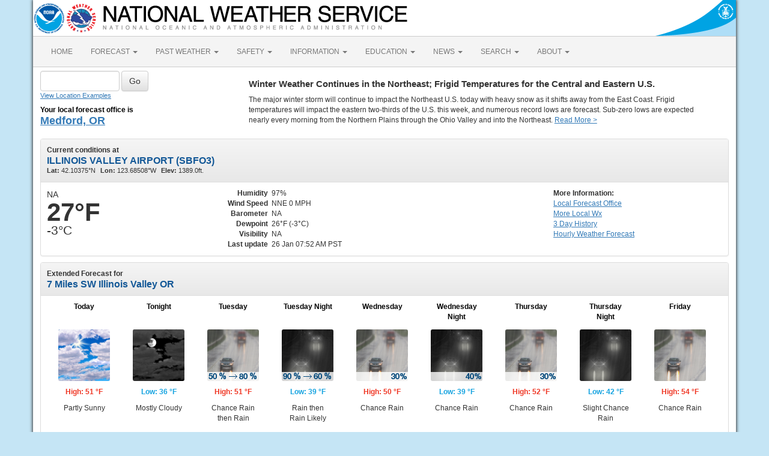

--- FILE ---
content_type: text/html; charset=UTF-8
request_url: https://forecast.weather.gov/MapClick.php?lat=42.02213&lon=-123.77400
body_size: 9966
content:
<!DOCTYPE html><html class="no-js">
    <head>
        <!-- Meta -->
        <meta name="viewport" content="width=device-width" />
        <link rel="schema.DC" href="http://purl.org/dc/elements/1.1/" />
        <title>National Weather Service</title>
        <meta name="DC.title" content="National Weather Service" />
        <meta name="DC.description" content="NOAA National Weather Service" />
        <meta name="DC.creator" content="US Department of Commerce, NOAA, National Weather Service" />
        <meta name="DC.date.created" scheme="ISO8601" content="2026-01-26T16:29:49+00:00" />
        <meta name="DC.language" scheme="DCTERMS.RFC1766" content="EN-US" />
        <meta name="DC.keywords" content="weather" />
        <meta name="DC.publisher" content="NOAA's National Weather Service" />
        <meta name="DC.contributor" content="National Weather Service" />
        <meta name="DC.rights" content="/disclaimer.php" />
        <meta name="rating" content="General" />
        <meta name="robots" content="index,follow" />

        <!-- Icons -->
        <link rel="shortcut icon" href="/build/images/favicon.eab6deff.ico" type="image/x-icon" />

                    <link rel="stylesheet" href="/build/app.b5803bc3.css">
        
                    <script src="/build/runtime.5332280c.js"></script><script src="/build/662.4c16084d.js"></script><script src="/build/app.b0ab6b61.js"></script>
            <script type="text/javascript" id="_fed_an_ua_tag" src="https://dap.digitalgov.gov/Universal-Federated-Analytics-Min.js?agency=DOC&amp;subagency=NOAA"></script>
            <script type="text/javascript">
                // GoogleAnalyticsObject is defined in the federated analytics script, but PUA option not used as forecast UA needs sampleRate
                window[window['GoogleAnalyticsObject']]('create', 'UA-40768555-1', 'weather.gov', {'sampleRate': 6});
                window[window['GoogleAnalyticsObject']]('set', 'anonymizeIp', true);
                window[window['GoogleAnalyticsObject']]('require', 'linkid');
                window[window['GoogleAnalyticsObject']]('send', 'pageview');
            </script>
            </head>
    <body>
        <main class="container">
            <header class="row clearfix" id="page-header">
    <a href="//www.noaa.gov" id="header-noaa" class="pull-left"><img src="/build/images/header/noaa.d87e0251.png" alt="National Oceanic and Atmospheric Administration"/></a>
    <a href="https://www.weather.gov" id="header-nws" class="pull-left"><img src="/build/images/header/nws.4e6585d8.png" alt="National Weather Service"/></a>
    <a href="//www.commerce.gov" id="header-doc" class="pull-right"><img src="/build/images/header/doc.b38ba91a.png" alt="United States Department of Commerce"/></a>
</header>

            <nav class="navbar navbar-default row" role="navigation">
    <div class="container-fluid">
        <div class="navbar-header">
            <button type="button" class="navbar-toggle collapsed" data-toggle="collapse" data-target="#top-nav">
                <span class="sr-only">Toggle navigation</span>
                <span class="icon-bar"></span>
                <span class="icon-bar"></span>
                <span class="icon-bar"></span>
            </button>
        </div>
        <div class="collapse navbar-collapse" id="top-nav">
            <ul class="nav navbar-nav">
                <li><a href="//www.weather.gov">HOME</a></li>
                                    <li class="dropdown">
                        <a href="https://www.weather.gov/forecastmaps/" class="dropdown-toggle" data-toggle="dropdown">
                                                            FORECAST
                                                        <span class="caret"></span>
                        </a>
                        <ul class="dropdown-menu" role="menu">
                                                                                        <li>
                                    <a href="https://www.weather.gov">Local</a>
                                </li>
                                                            <li>
                                    <a href="https://digital.weather.gov">Graphical</a>
                                </li>
                                                            <li>
                                    <a href="https://aviationweather.gov">Aviation</a>
                                </li>
                                                            <li>
                                    <a href="https://www.weather.gov/marine/">Marine</a>
                                </li>
                                                            <li>
                                    <a href="https://water.noaa.gov">Rivers and Lakes</a>
                                </li>
                                                            <li>
                                    <a href="https://www.nhc.noaa.gov">Hurricanes</a>
                                </li>
                                                            <li>
                                    <a href="https://www.spc.noaa.gov">Severe Weather</a>
                                </li>
                                                            <li>
                                    <a href="https://www.weather.gov/fire/">Fire Weather</a>
                                </li>
                                                            <li>
                                    <a href="https://gml.noaa.gov/grad/solcalc/">Sunrise/Sunset</a>
                                </li>
                                                            <li>
                                    <a href="https://www.cpc.ncep.noaa.gov">Long Range Forecasts</a>
                                </li>
                                                            <li>
                                    <a href="https://www.cpc.ncep.noaa.gov">Climate Prediction</a>
                                </li>
                                                            <li>
                                    <a href="https://www.swpc.noaa.gov">Space Weather</a>
                                </li>
                                                    </ul>
                    </li>
                                    <li class="dropdown">
                        <a href="https://www.weather.gov/wrh/climate" class="dropdown-toggle" data-toggle="dropdown">
                                                            PAST WEATHER
                                                        <span class="caret"></span>
                        </a>
                        <ul class="dropdown-menu" role="menu">
                                                                                        <li>
                                    <a href="https://www.weather.gov/wrh/climate">Past Weather</a>
                                </li>
                                                            <li>
                                    <a href="https://gml.noaa.gov/grad/solcalc/">Astronomical Data</a>
                                </li>
                                                            <li>
                                    <a href="https://www.climate.gov/maps-data/dataset/past-weather-zip-code-data-table">Certified Weather Data</a>
                                </li>
                                                    </ul>
                    </li>
                                    <li class="dropdown">
                        <a href="https://www.weather.gov/safety/" class="dropdown-toggle" data-toggle="dropdown">
                                                            SAFETY
                                                        <span class="caret"></span>
                        </a>
                        <ul class="dropdown-menu" role="menu">
                                                                                </ul>
                    </li>
                                    <li class="dropdown">
                        <a href="https://www.weather.gov/informationcenter" class="dropdown-toggle" data-toggle="dropdown">
                                                            INFORMATION
                                                        <span class="caret"></span>
                        </a>
                        <ul class="dropdown-menu" role="menu">
                                                                                        <li>
                                    <a href="https://www.weather.gov/wrn/wea">Wireless Emergency Alerts</a>
                                </li>
                                                            <li>
                                    <a href="https://www.weather.gov/owlie/publication_brochures">Brochures</a>
                                </li>
                                                            <li>
                                    <a href="https://www.weather.gov/wrn/">Weather-Ready Nation</a>
                                </li>
                                                            <li>
                                    <a href="https://www.weather.gov/coop/">Cooperative Observers</a>
                                </li>
                                                            <li>
                                    <a href="https://www.weather.gov/briefing/">Daily Briefing</a>
                                </li>
                                                            <li>
                                    <a href="https://www.weather.gov/hazstat">Damage/Fatality/Injury Statistics</a>
                                </li>
                                                            <li>
                                    <a href="http://mag.ncep.noaa.gov">Forecast Models</a>
                                </li>
                                                            <li>
                                    <a href="https://www.weather.gov/gis/">GIS Data Portal</a>
                                </li>
                                                            <li>
                                    <a href="https://www.weather.gov/nwr">NOAA Weather Radio</a>
                                </li>
                                                            <li>
                                    <a href="https://www.weather.gov/publications/">Publications</a>
                                </li>
                                                            <li>
                                    <a href="https://www.weather.gov/skywarn/">SKYWARN Storm Spotters</a>
                                </li>
                                                            <li>
                                    <a href="https://www.weather.gov/stormready">StormReady</a>
                                </li>
                                                            <li>
                                    <a href="https://www.weather.gov/tsunamiready/">TsunamiReady</a>
                                </li>
                                                            <li>
                                    <a href="https://www.weather.gov/notification/">Service Change Notices</a>
                                </li>
                                                    </ul>
                    </li>
                                    <li class="dropdown">
                        <a href="https://www.weather.gov/education/" class="dropdown-toggle" data-toggle="dropdown">
                                                            EDUCATION
                                                        <span class="caret"></span>
                        </a>
                        <ul class="dropdown-menu" role="menu">
                                                                                </ul>
                    </li>
                                    <li class="dropdown">
                        <a href="https://www.weather.gov/news" class="dropdown-toggle" data-toggle="dropdown">
                                                            NEWS
                                                        <span class="caret"></span>
                        </a>
                        <ul class="dropdown-menu" role="menu">
                                                                                </ul>
                    </li>
                                    <li class="dropdown">
                        <a href="https://www.weather.gov/search/" class="dropdown-toggle" data-toggle="dropdown">
                                                            SEARCH
                                                        <span class="caret"></span>
                        </a>
                        <ul class="dropdown-menu" role="menu">
                                                            <li>
                                    <div id="site-search">
                                        <form method="get" action="//search.usa.gov/search" style="margin-bottom: 0; margin-top: 0;">
                                            <input type="hidden" name="v:project" value="firstgov" />
                                            <label for="query">Search For</label>
                                            <input type="text" name="query" id="query" size="12" />
                                            <input type="submit" value="Go" />
                                            <p>
                                                <input type="radio" name="affiliate" checked="checked" value="nws.noaa.gov" id="nws" />
                                                <label for="nws" class="search-scope">NWS</label>
                                                <input type="radio" name="affiliate" value="noaa.gov" id="noaa" />
                                                <label for="noaa" class="search-scope">All NOAA</label>
                                            </p>
                                        </form>
                                    </div>
                                </li>
                                                                                </ul>
                    </li>
                                    <li class="dropdown">
                        <a href="https://www.weather.gov/about/" class="dropdown-toggle" data-toggle="dropdown">
                                                            ABOUT
                                                        <span class="caret"></span>
                        </a>
                        <ul class="dropdown-menu" role="menu">
                                                                                        <li>
                                    <a href="https://www.weather.gov/about/">About NWS</a>
                                </li>
                                                            <li>
                                    <a href="https://www.weather.gov/organization">Organization</a>
                                </li>
                                                            <li>
                                    <a href="https://sites.google.com/a/noaa.gov/nws-insider/">For NWS Employees</a>
                                </li>
                                                            <li>
                                    <a href="https://www.weather.gov/ncep/">National Centers</a>
                                </li>
                                                            <li>
                                    <a href="https://www.noaa.gov/nws-careers">Careers</a>
                                </li>
                                                            <li>
                                    <a href="https://www.weather.gov/contact">Contact Us</a>
                                </li>
                                                            <li>
                                    <a href="https://forecast.weather.gov/glossary.php">Glossary</a>
                                </li>
                                                            <li>
                                    <a href="https://www.weather.gov/socialmedia">Social Media</a>
                                </li>
                                                            <li>
                                    <a href="https://www.noaa.gov/NWStransformation">NWS Transformation</a>
                                </li>
                                                    </ul>
                    </li>
                            </ul>
        </div>
    </div>
</nav>

            <div class="contentArea">
                    <div class="" id="fcst-search">
    <form name="getForecast" id="getForecast" class="form-inline" role="form" action="https://forecast.weather.gov/zipcity.php" method="get" data-baseurl="http://forecast.weather.gov/MapClick.php">
        <div id="getfcst-body">
            <input name="inputstring" type="text" class="form-control" id="inputstring" placeholder="" />
            <input name="btnSearch" id="btnSearch" class="btn btn-default" type="submit" value="Go" />
            <div id="txtHelp"><a href="javascript:void(window.open('http://weather.gov/ForecastSearchHelp.html','locsearchhelp','status=0,toolbar=0,location=0,menubar=0,directories=0,resizable=1,scrollbars=1,height=500,width=530').focus());">View Location Examples</a></div>
        </div>
        <div id="txtError">
            <div id="errorNoResults" style="display:none;">Sorry, the location you searched for was not found. Please try another search.</div>
            <div id="errorMultipleResults" style="display:none">Multiple locations were found. Please select one of the following:</div>
            <div id="errorChoices" style="display:none"></div>
            <input id="btnCloseError" type="button" value="Close" style="display:none" />
        </div>
        <div id="getfcst-head">
                            <p>Your local forecast office is</p>
                <h3 id="getfcst-headOffice">
                    <a href="https://www.weather.gov/mfr">Medford, OR</a>
                </h3>
                    </div>
    </form>
</div>

        <div id="news-items">

            <div id="topnews">
            <div class="icon"><img src="/bundles/templating/images/top_news/important.png"></div>
            <div class="body">
                <h1 style="font-size: 11pt;">Winter Weather Continues in the Northeast; Frigid Temperatures for the Central and Eastern U.S.</h1>
                <p>
                    The major winter storm will continue to impact the Northeast U.S. today with heavy snow as it shifts away from the East Coast. Frigid temperatures will impact the eastern two-thirds of the U.S. this week, and numerous record lows are forecast. Sub-zero lows are expected nearly every morning from the Northern Plains through the Ohio Valley and into the Northeast.
                                                                <a href="http://www.wpc.ncep.noaa.gov/discussions/hpcdiscussions.php?disc=pmdspd" target="_blank">Read More &gt;</a>
                                    </p>
            </div>
        </div>
    
    </div>

        <!-- PageFormat-Land -->
<script language=javascript>document.title = '7-Day Forecast 42.03N 123.78W';</script><img src="images/track_land_point.png" style="display:none;" />
<!-- Current Conditions -->
<div id="current-conditions" class="panel panel-default">

    <!-- Current Conditions header row -->
    <div class="panel-heading">
        <div>
            <b>Current conditions at</b>
            <h2 class="panel-title">ILLINOIS VALLEY AIRPORT (SBFO3)</h2>
            <span class="smallTxt"><b>Lat:&nbsp;</b>42.10375&deg;N<b>Lon:&nbsp;</b>123.68508&deg;W<b>Elev:&nbsp;</b>1389.0ft.</span>
        </div>
    </div>
    <div class="panel-body" id="current-conditions-body">
        <!-- Graphic and temperatures -->
        <div id="current_conditions-summary" class="pull-left" >
                        <p class="myforecast-current">NA</p>
            <p class="myforecast-current-lrg">27&deg;F</p>
            <p class="myforecast-current-sm">-3&deg;C</p>
        </div>
        <div id="current_conditions_detail" class="pull-left">
            <table>
            <tr>
            <td class="text-right"><b>Humidity</b></td>
            <td>97%</td>
            </tr>
            <tr>
            <td class="text-right"><b>Wind Speed</b></td>
            <td>NNE 0 MPH</td>
            </tr>
            <tr>
            <td class="text-right"><b>Barometer</b></td>
            <td>NA</td>
            </tr>
            <tr>
            <td class="text-right"><b>Dewpoint</b></td>
            <td>26&deg;F (-3&deg;C)</td>
            </tr>
            <tr>
            <td class="text-right"><b>Visibility</b></td>
            <td>NA</td>
            </tr>
                        <tr>
            <td class="text-right"><b>Last update</b></td>
            <td>
                26 Jan 07:52 AM PST            </td>
            </tr>
            </table>
        </div>
        <div id="current_conditions_station">
            <div class="current-conditions-extra">
                            <!-- Right hand section -->
            <p class="moreInfo"><b>More Information:</b></p><p><a id="localWFO" href="https://www.weather.gov/mfr" title="Medford, OR"><span class="hideText">Local</span> Forecast Office</a><a id="moreWx" href="https://www.weather.gov/wrh/LocalWeather?zone=ORZ024">More Local Wx</a><a href="https://www.weather.gov/mesowest/getobext.php?wfo=mfr&sid=SBFO3&num=72&raw=0">3 Day History</a><a id="wxGraph" href="MapClick.php?lat=42.0221&lon=-123.774&unit=0&amp;lg=english&amp;FcstType=graphical">Hourly <span class="hideText">Weather </span>Forecast</a></p>            </div>
        <!-- /current_conditions_station -->
        </div>
        <!-- /current-conditions-body -->
    </div>
<!-- /Current Conditions -->
</div>

<!-- 7-Day Forecast -->
<div id="seven-day-forecast" class="panel panel-default">
    <div class="panel-heading">
    <b>Extended Forecast for</b>
    <h2 class="panel-title">
                7 Miles SW Illinois Valley OR    </h2>
    </div>
    <div class="panel-body" id="seven-day-forecast-body">
            <div id="seven-day-forecast-container"><ul id="seven-day-forecast-list" class="list-unstyled"><li class="forecast-tombstone"><div class="tombstone-container"><p class="period-name">Today</p><p><img class="forecast-icon" src="newimages/medium/bkn.png" alt="Today: Partly sunny, with a high near 51. South southwest wind 3 to 5 mph. " title="Today: Partly sunny, with a high near 51. South southwest wind 3 to 5 mph. " /></p><p class="temp temp-high">High: 51 &deg;F</p><p class="short-desc">Partly Sunny</p></div></li><li class="forecast-tombstone"><div class="tombstone-container"><p class="period-name">Tonight</p><p><img class="forecast-icon" src="newimages/medium/nbkn.png" alt="Tonight: Mostly cloudy, with a low around 36. South southeast wind around 6 mph. " title="Tonight: Mostly cloudy, with a low around 36. South southeast wind around 6 mph. " /></p><p class="temp temp-low">Low: 36 &deg;F</p><p class="short-desc">Mostly Cloudy</p></div></li><li class="forecast-tombstone"><div class="tombstone-container"><p class="period-name">Tuesday</p><p><img class="forecast-icon" src="DualImage.php?i=ra&j=ra&ip=50&jp=80" alt="Tuesday: Rain, mainly after 4pm.  Snow level 4800 feet rising to 6100 feet in the afternoon. High near 51. South southwest wind 8 to 15 mph, with gusts as high as 23 mph.  Chance of precipitation is 80%. New precipitation amounts between a quarter and half of an inch possible. " title="Tuesday: Rain, mainly after 4pm.  Snow level 4800 feet rising to 6100 feet in the afternoon. High near 51. South southwest wind 8 to 15 mph, with gusts as high as 23 mph.  Chance of precipitation is 80%. New precipitation amounts between a quarter and half of an inch possible. " /></p><p class="temp temp-high">High: 51 &deg;F</p><p class="short-desc">Chance Rain<br>then Rain</p></div></li><li class="forecast-tombstone"><div class="tombstone-container"><p class="period-name">Tuesday Night</p><p><img class="forecast-icon" src="DualImage.php?i=nra&j=nra&ip=90&jp=60" alt="Tuesday Night: Rain, mainly before 4am.  Snow level 5500 feet. Low around 39. South wind 6 to 11 mph.  Chance of precipitation is 90%. New precipitation amounts between a tenth and quarter of an inch possible. " title="Tuesday Night: Rain, mainly before 4am.  Snow level 5500 feet. Low around 39. South wind 6 to 11 mph.  Chance of precipitation is 90%. New precipitation amounts between a tenth and quarter of an inch possible. " /></p><p class="temp temp-low">Low: 39 &deg;F</p><p class="short-desc">Rain then<br>Rain Likely</p></div></li><li class="forecast-tombstone"><div class="tombstone-container"><p class="period-name">Wednesday</p><p><img class="forecast-icon" src="newimages/medium/ra30.png" alt="Wednesday: A 30 percent chance of rain, mainly before 10am.  Snow level 5300 feet. Partly sunny, with a high near 50. South wind 7 to 9 mph, with gusts as high as 18 mph. " title="Wednesday: A 30 percent chance of rain, mainly before 10am.  Snow level 5300 feet. Partly sunny, with a high near 50. South wind 7 to 9 mph, with gusts as high as 18 mph. " /></p><p class="temp temp-high">High: 50 &deg;F</p><p class="short-desc">Chance Rain</p></div></li><li class="forecast-tombstone"><div class="tombstone-container"><p class="period-name">Wednesday Night</p><p><img class="forecast-icon" src="newimages/medium/nra40.png" alt="Wednesday Night: A 40 percent chance of rain.  Mostly cloudy, with a low around 39." title="Wednesday Night: A 40 percent chance of rain.  Mostly cloudy, with a low around 39." /></p><p class="temp temp-low">Low: 39 &deg;F</p><p class="short-desc">Chance Rain</p></div></li><li class="forecast-tombstone"><div class="tombstone-container"><p class="period-name">Thursday</p><p><img class="forecast-icon" src="newimages/medium/ra30.png" alt="Thursday: A 30 percent chance of rain, mainly before 10am.  Mostly cloudy, with a high near 52." title="Thursday: A 30 percent chance of rain, mainly before 10am.  Mostly cloudy, with a high near 52." /></p><p class="temp temp-high">High: 52 &deg;F</p><p class="short-desc">Chance Rain</p></div></li><li class="forecast-tombstone"><div class="tombstone-container"><p class="period-name">Thursday Night</p><p><img class="forecast-icon" src="newimages/medium/nra.png" alt="Thursday Night: A slight chance of rain.  Mostly cloudy, with a low around 42." title="Thursday Night: A slight chance of rain.  Mostly cloudy, with a low around 42." /></p><p class="temp temp-low">Low: 42 &deg;F</p><p class="short-desc">Slight Chance<br>Rain</p></div></li><li class="forecast-tombstone"><div class="tombstone-container"><p class="period-name">Friday</p><p><img class="forecast-icon" src="newimages/medium/ra.png" alt="Friday: A chance of rain.  Mostly cloudy, with a high near 54." title="Friday: A chance of rain.  Mostly cloudy, with a high near 54." /></p><p class="temp temp-high">High: 54 &deg;F</p><p class="short-desc">Chance Rain</p></div></li></ul></div>
<script type="text/javascript">
// equalize forecast heights
$(function () {
    var maxh = 0;
    $(".forecast-tombstone .short-desc").each(function () {
        var h = $(this).height();
        if (h > maxh) { maxh = h; }
    });
    $(".forecast-tombstone .short-desc").height(maxh);
});
</script>    </div>
</div>

<!-- Everything between 7-Day Forecast and Footer goes in this row -->
<div id="floatingDivs" class="row">
    <!-- Everything on the left-hand side -->
    <div class="col-md-7 col-lg-8">
        <!-- Detailed Forecast -->
        <div id="detailed-forecast" class="panel panel-default">
        <div class="panel-heading">
            <h2 class="panel-title">Detailed Forecast</h2>
        </div>
        <div class="panel-body" id="detailed-forecast-body">
            <div class="row row-odd row-forecast"><div class="col-sm-2 forecast-label"><b>Today</b></div><div class="col-sm-10 forecast-text">Partly sunny, with a high near 51. South southwest wind 3 to 5 mph. </div></div><div class="row row-even row-forecast"><div class="col-sm-2 forecast-label"><b>Tonight</b></div><div class="col-sm-10 forecast-text">Mostly cloudy, with a low around 36. South southeast wind around 6 mph. </div></div><div class="row row-odd row-forecast"><div class="col-sm-2 forecast-label"><b>Tuesday</b></div><div class="col-sm-10 forecast-text">Rain, mainly after 4pm.  Snow level 4800 feet rising to 6100 feet in the afternoon. High near 51. South southwest wind 8 to 15 mph, with gusts as high as 23 mph.  Chance of precipitation is 80%. New precipitation amounts between a quarter and half of an inch possible. </div></div><div class="row row-even row-forecast"><div class="col-sm-2 forecast-label"><b>Tuesday Night</b></div><div class="col-sm-10 forecast-text">Rain, mainly before 4am.  Snow level 5500 feet. Low around 39. South wind 6 to 11 mph.  Chance of precipitation is 90%. New precipitation amounts between a tenth and quarter of an inch possible. </div></div><div class="row row-odd row-forecast"><div class="col-sm-2 forecast-label"><b>Wednesday</b></div><div class="col-sm-10 forecast-text">A 30 percent chance of rain, mainly before 10am.  Snow level 5300 feet. Partly sunny, with a high near 50. South wind 7 to 9 mph, with gusts as high as 18 mph. </div></div><div class="row row-even row-forecast"><div class="col-sm-2 forecast-label"><b>Wednesday Night</b></div><div class="col-sm-10 forecast-text">A 40 percent chance of rain.  Mostly cloudy, with a low around 39.</div></div><div class="row row-odd row-forecast"><div class="col-sm-2 forecast-label"><b>Thursday</b></div><div class="col-sm-10 forecast-text">A 30 percent chance of rain, mainly before 10am.  Mostly cloudy, with a high near 52.</div></div><div class="row row-even row-forecast"><div class="col-sm-2 forecast-label"><b>Thursday Night</b></div><div class="col-sm-10 forecast-text">A slight chance of rain.  Mostly cloudy, with a low around 42.</div></div><div class="row row-odd row-forecast"><div class="col-sm-2 forecast-label"><b>Friday</b></div><div class="col-sm-10 forecast-text">A chance of rain.  Mostly cloudy, with a high near 54.</div></div><div class="row row-even row-forecast"><div class="col-sm-2 forecast-label"><b>Friday Night</b></div><div class="col-sm-10 forecast-text">A chance of rain.  Mostly cloudy, with a low around 42.</div></div><div class="row row-odd row-forecast"><div class="col-sm-2 forecast-label"><b>Saturday</b></div><div class="col-sm-10 forecast-text">A chance of rain.  Mostly cloudy, with a high near 56.</div></div><div class="row row-even row-forecast"><div class="col-sm-2 forecast-label"><b>Saturday Night</b></div><div class="col-sm-10 forecast-text">Rain likely.  Mostly cloudy, with a low around 42.</div></div><div class="row row-odd row-forecast"><div class="col-sm-2 forecast-label"><b>Sunday</b></div><div class="col-sm-10 forecast-text">Rain likely.  Partly sunny, with a high near 52.</div></div>        </div>
    </div>
    <!-- /Detailed Forecast -->

        
        <!-- Additional Forecasts and Information -->
        <div id="additional_forecasts" class="panel panel-default">
        <div class="panel-heading">
        <h2 class="panel-title">Additional Forecasts and Information</h2>
        </div>

        <div class="panel-body" id="additional-forecasts-body">
        <p class="myforecast-location"><a href="MapClick.php?zoneid=ORZ024">Zone Area Forecast for Eastern Curry County and Josephine County, OR</a></p>
                <!-- First nine-ten links -->
        <div id="linkBlockContainer">
            <div class="linkBlock">
                <ul class="list-unstyled">
                    <li><a href="https://forecast.weather.gov/product.php?site=MFR&issuedby=MFR&product=AFD&format=CI&version=1&glossary=1">Forecast Discussion</a></li>
                    <li><a href="MapClick.php?lat=42.0221&lon=-123.774&unit=0&lg=english&FcstType=text&TextType=2">Printable Forecast</a></li>
                    <li><a href="MapClick.php?lat=42.0221&lon=-123.774&unit=0&lg=english&FcstType=text&TextType=1">Text Only Forecast</a></li>
                </ul>
            </div>
            <div class="linkBlock">
                <ul class="list-unstyled">
                    <li><a href="MapClick.php?lat=42.0221&lon=-123.774&unit=0&lg=english&FcstType=graphical">Hourly Weather Forecast</a></li>
                    <li><a href="MapClick.php?lat=42.0221&lon=-123.774&unit=0&lg=english&FcstType=digital">Tabular Forecast</a></li>
                    <!-- <li><a href="afm/PointClick.php?lat=42.0221&lon=-123.774">Quick Forecast</a></li> -->
                </ul>
            </div>
            <div class="linkBlock">
                <ul class="list-unstyled">
                    <li><a href="//weather.gov/aq/probe_aq_data.php?latitude=42.0221&longitude=-123.774">Air Quality Forecasts</a></li>
                    <li><a href="MapClick.php?lat=42.0221&lon=-123.774&FcstType=text&unit=1&lg=en">International System of Units</a></li>
                                        <li><a href="//www.wrh.noaa.gov/forecast/wxtables/index.php?lat=42.0221&lon=-123.774">Forecast Weather Table Interface</a></li>
                                    </ul>
            </div>
            <!-- /First nine-ten links -->
                <!-- Additional links -->
                    <div class="linkBlock"><ul class="list-unstyled"><li><a href="http://www.nws.noaa.gov/wtf/udaf/area/?site=mfr" target="_self">User Defined Area</a></li></ul></div><div class="linkBlock"><ul class="list-unstyled"></ul></div><div class="linkBlock"><ul class="list-unstyled"></ul></div>
        </div> <!-- /linkBlockContainer -->
        </div><!-- /additional-forecasts-body-->
    </div> <!-- /additional_forecasts -->
    </div> <!-- /Everything on the left-hand side -->

    <!-- right-side-data -->
    <div class="col-md-5 col-lg-4" id="right-side-data">
    <div id="mapAndDescriptionArea">
        <!-- openlayer map -->
                    <!-- //openlayer map -->

        <!-- cmi-radar map -->
                    <style type="text/css">
                #map{
                    margin-top:15px;
                    cursor:pointer;
                    height:370px;
                    width:100%;
                    border: 1px solid #ccc;
                    border-radius: 3px;
                }
                .map-footer {
                    display: flex;
                    gap: 20px;
                    margin: 0 0 10px;
                    background: #efefef;
                }
                .map-footer > div {
                    padding: 4px;
                }
                @media (max-width: 767px) {
                    #map{
                        margin-top:.5em;
                        height:270px;
                    }
                }
            </style>
            <script type="text/javascript" src="/js/cmi-radar.d1bfae4d.js"></script>
            <link rel="stylesheet" href="/css/cmi-radar.d1bfae4d.css"></link>

            <div id="map-options">
                <div id="map-options-basemap">
                    <div>
                        Basemap Options
                    </div>
                    <select name="map-options-basemap" id="map-options-basemap" autocomplete="off" onchange="updateRadarBasemap(this.value)">
                        <option value="topographic" selected>Topographic</option>
                        <option value="standard">Streets</option>
                        <option value="satellite">Satellite</option>
                        <option value="ocean">Ocean</option>
                    </select>
                </div>
            </div>
            <div>
                Click map to change the forecast location
            </div>
            <div id="map">
                <div id="map-container">Loading map...</div>
            </div>
            <div class="map-footer">
              <div><img src="/images/wtf/maplegend_forecast-area.png" height="16" />Forecast Area</div>
              <div><a href="https://www.weather.gov/disclaimer#esri">Disclaimer</a></div>
              <div>Tiles &copy;<a href="https://www.esri.com/">ESRI</a></div>
            </div>
            <script>
                function updateRadarBasemap(basemap) {
                    setupRadar(basemap);
                }
                function setupRadar(basemap = 'topographic') {
                    let lat = Number.parseFloat(42.0221);
                    let lon = Number.parseFloat(-123.774);

                    let point = [lon, lat];

                    const bookmark = {
                        agenda: { custom: {
                                id: 'custom',
                                layers: ['activearea'],
                                area: {
                                    fitMaxZoom: 10,
                                    polygon: [["42.0185","-123.7945"],["42.0395","-123.8005"],["42.044","-123.7715"],["42.023","-123.7655"]]
                                }
                            },
                            center: point,
                            location: point
                        },
                        menudis: true,
                        controldis: false,
                        base: basemap,
                    };

                    const options = {
                        settings: {
                            bookmark: `v1_${btoa(JSON.stringify(bookmark))}`,
                            quickset: null,
                        },
                        urls: {
                            alerts: "https://alerts.weather.gov",
                            api: "https://invalid-api.weather.gov",
                            forecast: "https://forecast.weather.gov",
                            gis: "https://opengeo.ncep.noaa.gov/geoserver",
                        },
                    };

                    // currently used when changing basemaps
                    if (window.cmiRadarApp) {
                        window.cmiRadarApp.$destroy();
                        document
                        .querySelector('#map > .cmi-radar-container')
                        .replaceWith(
                            Object.assign(
                                document.createElement("div"), 
                                { id: 'map-container', innerText: 'Loading map ...' }
                                )
                            );
                    }

                    window.cmiRadarApp = window.cmiRadar.createApp(
                        "#map-container",
                        options
                    );

                    // Leaving the Controls enabled for Zoom functionality, but remove other things.
                    document.querySelectorAll('.control-bar .timeline, .control-bar .controls .disabled, .control-bar .legend')
                        .forEach( element => element.remove() );

                    window.cmiRadarApp.$store.watch(
                        (state, getters) => getters.encodedBookmark,
                        (bookmark, previousBookmark) => {
                            //Ignore state changes until the initial view rendered, which returns null until it is
                            if (previousBookmark !== null) {
                                try {
                                    let newPoint = JSON.parse(atob(bookmark.substr(3))).agenda
                                        .location;
                                    // a click on the cmi map emits a bookmark for the start and end of the animation
                                    // the location will be the same for both, so only update if the location is different
                                    // although if you use it to load a new page the current script will stop anyways
                                    if (JSON.stringify(newPoint) !== JSON.stringify(point)) {
                                        // If `location` moves less than 56m (5E-4 degrees), likely due to rounding errors from cmi
                                        // Do nothing.
                                        if (Math.abs(point[0] - newPoint[0]) < 0.0005 && Math.abs(point[1] - newPoint[1]) < 0.0005)
                                            return;
                                        point = newPoint.slice();
                                        window.location.href =
                                            window.location.href.split('?')[0] + '?'
                                            + 'lon=' + encodeURIComponent(point[0]) + '&'
                                            + 'lat=' + encodeURIComponent(point[1]);
                                        // console.log("out--->PNT", point);
                                    }
                                } catch (e) {
                                    console.log("Cannot retrieve location from cmi map click", e);
                                }
                            }
                        }
                    );
                }

                const scriptEl = document.querySelector("[cmi-radar-script]");
                if (window.cmiRadar) {
                    setupRadar();
                } else {
                    scriptEl.addEventListener("load", () => {
                        setupRadar();
                    });
                }
            </script>        <!-- //cmi-radar map -->

        <!-- About this Forecast -->
        <div id="about_forecast" class="panel panel-default">
            <div class="panel-heading collapse-heading clearfix">
                <button type="button" class="menu-toggle" data-toggle="collapse" data-target="#about-forecast-body">
                    <span class="sr-only">Toggle menu</span>
                    <span class="icon-bar"></span>
                    <span class="icon-bar"></span>
                    <span class="icon-bar"></span>
                </button>
                <div class="collapse-title">
                    <h2 class="panel-title">ABOUT THIS FORECAST</h2>
                </div>
            </div>
            <div>&nbsp;</div>
            <div class="fullRow">
                <div class="left">Point Forecast:</div>
                <div class="right">7 Miles SW Illinois Valley OR<br>&nbsp;42.03&deg;N 123.78&deg;W (Elev. 2428 ft)</div>
                    </div>
            <div class="fullRow">
                <div class="left"><a target="_blank" href="//www.weather.gov/glossary/index.php?word=Last+update">Last Update</a>: </div>
                <div class="right">3:41 am PST Jan 26, 2026</div>
            </div>
            <div class="fullRow">
                <div class="left"><a target="_blank" href="//www.weather.gov/glossary/index.php?word=forecast+valid+for">Forecast Valid</a>: </div>
                <div class="right">8am PST Jan 26, 2026-6pm PST Feb 1, 2026</div>
            </div>
            <div class="fullRow">
                <div class="left">&nbsp;</div>
                <div class="right"><a href="//forecast.weather.gov/product.php?site=MFR&issuedby=MFR&product=AFD&format=CI&version=1&glossary=1">Forecast Discussion</a></div>
            </div>
            <div class="fullRow">
                <div class="left">&nbsp;</div>
                <div class="right">
                    <a href="MapClick.php?lat=42.0221&lon=-123.774&unit=0&lg=english&FcstType=kml"><img src="/images/wtf/kml_badge.png" width="45" height="17" alt="Get as KML" /></a>
                    <a href="MapClick.php?lat=42.0221&lon=-123.774&unit=0&lg=english&FcstType=dwml"><img src="/images/wtf/xml_badge.png" width="45" height="17" alt="Get as XML" /></a>
                </div>
            </div>
        </div>
        <!-- /About this Forecast -->
    </div>
    
        <!--additionalForecast-->
        <div class="panel panel-default" id="additionalForecast">
            <div class="panel-heading">
                <h2 class="panel-title">Additional Resources</h2>
            </div>
            <div class="panel-body">

                <!-- Radar & Satellite Images -->
                <div id="radar" class="subItem">
                    <h4>Radar &amp; Satellite Image</h4>
                    <a href="https://radar.weather.gov/station/kmax/standard"><img src="https://radar.weather.gov/ridge/standard/KMAX_0.gif" class="radar-thumb" alt="Link to Local Radar Data" title="Link to Local Radar Data"></a>                    <a href="https://www.star.nesdis.noaa.gov/GOES/sector.php?sat=G17&sector=pnw"><img src="https://cdn.star.nesdis.noaa.gov/GOES17/ABI/SECTOR/pnw/GEOCOLOR/600x600.jpg" class="satellite-thumb" alt="Link to Satellite Data" title="Link to Satellite Data"></a>                </div>
                <!-- /Radar & Satellite Images -->
                <!-- Hourly Weather Forecast -->
                <div id="feature" class="subItem">
                    <h4>Hourly Weather Forecast</h4>
                    <a href="MapClick.php?lat=42.0221&lon=-123.774&unit=0&lg=english&FcstType=graphical"><img src="newimages/medium/hourlyweather.png" class="img-responsive" /></a>
                </div>
                <!-- /Hourly Weather Forecast -->
                <!-- NDFD -->
                <div id="NDFD" class="subItem">
                    <h4>National Digital Forecast Database</h4>
                    <div class="one-sixth-first"><a href="//graphical.weather.gov/sectors/pacnorthwest.php?element=MaxT"><img src="//graphical.weather.gov/images/thumbnail/latest_MaxMinT_pacnorthwest_thumbnail.png" border="0" alt="National Digital Forecast Database Maximum Temperature Forecast" title="National Digital Forecast Database Maximum Temperature Forecast" width="147" height="150"></a>
                <p><a href="//graphical.weather.gov/sectors/pacnorthwest.php?element=MaxT">High Temperature</a></p></div><div class="one-sixth-first"><a href="//graphical.weather.gov/sectors/pacnorthwest.php?element=Wx"><img src="//graphical.weather.gov/images/thumbnail/latest_Wx_pacnorthwest_thumbnail.png" border="0" alt="National Digital Forecast Database Weather Element Forecast" title="National Digital Forecast Database Weather Element Forecast" width="147" height="150"></a>
                <p><a href="//graphical.weather.gov/sectors/pacnorthwest.php?element=Wx">Chance of Precipitation</a></p></div>                </div>
                <!-- /NDFD -->
            </div>
        </div>
        <!-- /additionalForecast -->

    </div>
    <!-- /col-md-4 -->
    <!-- /right-side-data -->
    <script language='javascript'>$( document ).ready(function() { load_openlayers_map('', '', '', '{"centroid_lat":"42.0221","centroid_lon":"-123.774","lat1":"42.0185","lon1":"-123.7945","lat2":"42.0395","lon2":"-123.8005","lat3":"42.044","lon3":"-123.7715","lat4":"42.023","lon4":"-123.7655"}') });</script></div>
<!-- /row  -->


</div>
<!-- /PageFormat-Land -->

            </div>
            <footer>
                
                <div class="footer-legal">
    <div id="footerLogo" class="col-xs-12 col-sm-2 col-md-2">
        <a href="//www.usa.gov"><img src="/css/images/usa_gov.png" alt="usa.gov" width="110" height="30" /></a>
    </div>
    <div class="col-xs-12 col-sm-4 col-md-4">
        <ul class="list-unstyled footer-legal-content">
            <li><a href="//www.commerce.gov">US Dept of Commerce</a></li>
            <li><a href="//www.noaa.gov">National Oceanic and Atmospheric Administration</a></li>
            <li><a href="https://www.weather.gov">National Weather Service</a></li>
            <li><a href="https://www.weather.gov/mfr">Medford, OR</a>            <li>4003 Cirrus Dr.<br /></li>
                        <li>Medford, OR 97504-4198</li>
            <li><br /><a href="mailto:w-mfr.webmaster@noaa.gov">Comments? Questions? Please Contact Us.</a></li>
        </ul>
    </div>
    <div class="col-xs-12 col-sm-3 col-md-3">
        <ul class="list-unstyled">
            <li><a href="https://www.weather.gov/disclaimer">Disclaimer</a></li>
            <li><a href="//www.cio.noaa.gov/services_programs/info_quality.html">Information Quality</a></li>
            <li><a href="https://www.weather.gov/help">Help</a></li>
            <li><a href="//www.weather.gov/glossary">Glossary</a></li>
        </ul>
    </div>
    <div class="col-xs-12 col-sm-3 col-md-3">
        <ul class="list-unstyled">
            <li><a href="https://www.weather.gov/privacy">Privacy Policy</a></li>
            <li><a href="https://www.noaa.gov/foia-freedom-of-information-act">Freedom of Information Act (FOIA)</a></li>
            <li><a href="https://www.weather.gov/about">About Us</a></li>
            <li><a href="https://www.weather.gov/careers">Career Opportunities</a></li>
        </ul>
    </div>
</div>

            </footer>
        </main>
    </body>
</html>
